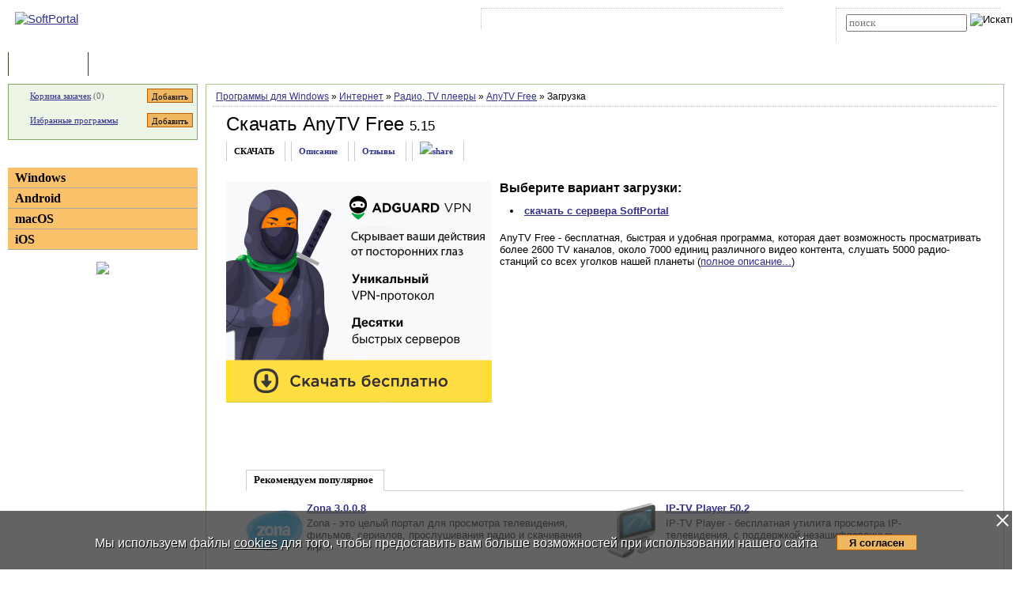

--- FILE ---
content_type: text/html; charset=UTF-8
request_url: https://www.softportal.com/get-7022-anytv-free.html
body_size: 7429
content:
<!DOCTYPE html PUBLIC "-//W3C//DTD HTML 4.01 Transitional//EN" "http://www.w3.org/TR/html4/loose.dtd">
<html lang="ru">
<head>
	<meta charset="UTF-8">
	<META NAME="distribution" CONTENT="GLOBAL">
	<meta name="viewport" content="width=device-width, initial-scale=1.0 user-scalable=no">
	<meta name="google-site-verification" content="Qx1eCcaclVSkb13rTd_4316sMIXp3PNnYw-TaQ-0ws4" />
	<meta name="verify-v1" content="rN7D/UikrDTpBkSzrlNh+99lqIuIvzevXZtWwnBEtHQ=">
	<meta name="verify-sp" content="UEE4MHByTGcvamxlVFhSN3ZVZTRTdz09">
	<meta name="robots" content="index,follow"><title>Cкачать AnyTV Free 5.15 (Windows)</title><META NAME="description" CONTENT="AnyTV Free - бесплатная, быстрая и удобная программа, которая дает возможность просматривать более 2600 TV каналов, около 7000 единиц различного видео контента, слушать 5000 радио-станций со всех уголков нашей планеты"><meta name="keywords" content="AnyTV Free 5.15"><meta property="og:image" content="https://www.softportal.com/img/SPL_.png">    <link rel="icon" href="/favicon.ico" type="image/x-icon">
    <link rel="shortcut icon" href="/favicon.ico" type="image/x-icon">
    <link rel="preload" as="image" href="/img/ny/head/logo.jpg">
	<link rel="stylesheet" href="/css/layers.min.css?2025062001" type="text/css">
	<!--[if IE]><link rel="stylesheet" href="/css/main_ie.css" type="text/css" id="stylesheet_ie"><![endif]-->
  	<link rel="alternate" type="application/rss+xml" title="последние обновления программ на SoftPortal.com" href="https://www.softportal.com/rss/rss-soft-update.xml">
  	<link rel="alternate" type="application/rss+xml" title="новые программы на SoftPortal.com" href="https://www.softportal.com/rss/rss-soft-new.xml">
  	<link rel="alternate" type="application/rss+xml" title="свежие новости IT-индустрии на SoftPortal.com" href="https://www.softportal.com/rss/rss-news.xml">
 	<link rel="alternate" type="application/rss+xml" title="новые статьи на SoftPortal.com" href="https://www.softportal.com/rss/rss-articles.xml">
  	<link rel="search" type="application/opensearchdescription+xml" href="/search_plugin.xml" title="Поиск на SoftPortal.com">
  	<meta name="yandex-verification" content="53e4b22e422e3f94" />
	  	  	<script type="text/javascript" src="/js/main.min.js" async></script>
	<script type="text/javascript">
		const site_url = 'https://www.softportal.com/';
	</script>
  	
	<style>#tdPreAffLink, #tdAffLink { display:none; }</style>
	
            <link rel="stylesheet" href="/css/popup.min.css">
            <script>
            let popupShowInterval = 2;
            let popupHideInterval = 0;
            let popupCookieInterval = 21600;
            </script>
		<script type="text/javascript" src="/js/adsense_advert.min.js"></script>
		<link rel="canonical" href="https://www.softportal.com/get-7022-anytv-free.html">
		<link href="https://fonts.googleapis.com/icon?family=Material+Icons" rel="stylesheet"><style>
		.TblCartCLR.TblCartCLRIcons .add-icon {
			display: block !important;
		}
		@media screen and (max-width: 766px) {
		    #content {
		        order: 0;
		    }
		}
		</style>  	  	<script src="https://apis.google.com/js/platform.js" defer type="text/javascript">
	{lang: 'ru', parsetags: 'explicit'}
  	</script>
    	<script async src="https://www.googletagmanager.com/gtag/js?id=UA-21410459-1" type="text/javascript"></script>
  	<script type="text/javascript">
	window.dataLayer = window.dataLayer || [];
	function gtag(){dataLayer.push(arguments);}
	gtag('js', new Date());
	gtag('config', 'UA-21410459-1');
  	</script>
      	    <!-- Matomo -->
    <script type="text/javascript">
        var _paq = window._paq = window._paq || [];
        /* tracker methods like "setCustomDimension" should be called before "trackPageView" */
        _paq.push(['trackPageView']);
        _paq.push(['enableLinkTracking']);
        (function() {
            var u="//l.softportal.com/";
            _paq.push(['setTrackerUrl', u+'matomo.php']);
            _paq.push(['setSiteId', '1']);
            var d=document, g=d.createElement('script'), s=d.getElementsByTagName('script')[0];
            g.async=true; g.src=u+'matomo.js'; s.parentNode.insertBefore(g,s);
        })();
    </script>
    <!-- End Matomo Code -->
</head>

<body>
	<!-- verify-admitad: "feb9428b94" -->
	<div id="overDiv"></div>
	<div id="fb-root"></div>

		<div id="mainContainer">
		<div id="header">
										<!-- Yandex.Metrika counter -->
				<script type="text/javascript" src="/js/metrika.js?nowv"></script>
				<noscript><div><img src="https://mc.yandex.ru/watch/5222719" style="position:absolute; left:-9999px;" alt="" /></div></noscript>
				<!-- /Yandex.Metrika counter -->
							<div style="display:none;" id="counters_code">
				<!--LiveInternet counter--><script type="text/javascript"><!--
				new Image().src = "//counter.yadro.ru/hit?r"+
				escape(document.referrer)+((typeof(screen)=="undefined")?"":
				";s"+screen.width+"*"+screen.height+"*"+(screen.colorDepth?
				screen.colorDepth:screen.pixelDepth))+";u"+escape(document.URL)+
				";"+Math.random();//--></script><!--/LiveInternet-->
			</div>
			<!-- TABLE 1.2 HEAD -->
			<div id="head">
				<!-- CLine L1 -->
				<div class="head-inner">
					<div class="LogoTd"><div class="LogoTdCLR"><a rel="nofollow" href="https://www.softportal.com/"><img src="/img/_n.gif" alt="SoftPortal"></a></div></div>
					<div class="adapt-menu">
						<div class="head-menu">
							<!-- Block 1 L2 -->
							<div class="HDotTbl">
								<ul>
																			<li class="acc"><a rel="nofollow" href="https://www.softportal.com/account.html" class="whiteA" rel="nofollow">Войти на аккаунт</a></li>
										<li class="reg"><a href="https://www.softportal.com/join.html" class="whiteA">Зарегистрироваться</a></li>
																			<li class="map"><a rel="nofollow" href="https://www.softportal.com/sitemap.html" class="whiteA">Карта сайта</a></li>
									<li class="rss"><a href="https://www.softportal.com/rss.html" class="whiteA">RSS</a></li>
								</ul>
							</div>
							<!-- /Block 1 L2 -->
						</div>
						<div class="head-search" align="right">
							<!-- Block 2: Search L2 -->
							<form name="searchFormTop" id="searchFormTop" method="get" action="https://www.softportal.com/search.html">
								<div class="HDotTbl">
									<div id="top_search"><input type="text" name="str" id="str" placeholder="поиск"><input type="image" src="/img/head/btn.png" alt="Искать"></div>
									<div class="linkSearch"><img src="/img/head/srch.gif" width="10" height="8" alt=""><a rel="nofollow" href="https://www.softportal.com/search.html" class="whiteA">Расширенный поиск</a></div>
								</div>
								<input type="hidden" name="go" id="go" value="1">
							</form>
							<!-- /Block 2: Search L2 -->
						</div>
					</div>
					<div class="hamburger hamburger--collapse">
						<div class="hamburger-box">
							<div class="hamburger-inner"></div>
						</div>
					</div>
				</div>
				<!-- /CLine L1 -->
			</div>
			<!-- /TABLE 1.2 HEAD -->
			<!-- TABLE 2 MENU -->
			<div id="topMenu">
				<div class="menuOutThis"><div class="menuIn"><img src="/img/menu/progs.gif" width="9" height="9" alt=""><a href="https://www.softportal.com/" class="whiteA" rel="nofollow">Программы</a></div></div>
<div class="menuDividerLeft"></div>
<div class="menuOut"><div class="menuIn"><img src="/img/menu/stat.gif" width="7" height="9" alt=""><a href="https://www.softportal.com/articles.html" class="whiteA2">Статьи</a></div></div>
<div class="menuDividerRight"></div>				<div class="clear"></div>
			</div>
		</div> <!-- /header -->

		<div class="outer">
			<div class="inner">
				<div class="float-wrap">
<div id="content">
	<div class="contentWrap">
					<div class="breadcrumbs breadcrumbsN">
				<div style="white-space: nowrap; overflow-y: hidden;">
					<a href="https://www.softportal.com/dlcategory-2.html">Программы для Windows</a> <span color="#BF6000">&raquo;</span> <a href="https://www.softportal.com/dlcategory-347-1-0-0-0.html">Интернет</a> <span color="#BF6000">&raquo;</span> <a href="https://www.softportal.com/dlcategory-355-1-0-0-0.html">Радио, TV плееры</a> <span color="#BF6000">&raquo;</span> <a href="https://www.softportal.com/software-7022-anytv-free.html">AnyTV Free</a> <span color="#BF6000">&raquo;</span> Загрузка				</div>
			</div>
					<div class="cardPage">
					<div class="TblBorderCLR">
			<div class="cardPageTitle">
				<h1><a href="https://www.softportal.com/software-7022-anytv-free.html" class="ASoftName" title="описание программы">Скачать AnyTV Free</a> <span class="soft-name-for">5.15</span></h1>
			</div>
		</div>

		<div class="cardPageDesc">
			<div class="Menu2Div">
				<div class="cardPageLinks">
					<div class="Menu2ETdThis">СКАЧАТЬ</div>
					<div class="Menu2ETd"><a href="https://www.softportal.com/software-7022-anytv-free.html" class="menu2AN">Описание</a></div>
					<div class="Menu2ETd"><a href="https://www.softportal.com/response-7022-anytv-free-1.html" class="menu2AN" rel="nofollow">Отзывы</a></div>
						
					<div class="Menu2ETd" style="display: grid; place-items: center;"><a href="#" class="menu2AN" rel="nofollow" onclick="showShare(event, 'https://www.softportal.com/software-7022-anytv-free.html')" title="Поделиться"><img src="/img/share.svg" style="width: 21px; height: 21px; border: none;" alt="share"></a></div>
				</div>
			</div>
		</div>

		<div class="cardPageDescMain vera13">
			
                            <div id="mR5kcZBc" data-gyzd-soeu="freedownload" data-mi-mu-mo="1" style="margin:0 10px 10px 0;">
							    <div style="min-height:250px;">
							    <script>let goToCheckUserVision = true;</script><span><a href="https://www.softportal.com/software-48519-adguard-vpn.html" target="" rel="nofollow" id="adg-b"><span><img src="/dogs_puper.png" style="width:336px; height:280px;" alt=""></span></a></span></div></div>
			<div id="desc">
				<div class="geo16b">Выберите вариант загрузки:</div>
				<ul class="vera13" style="margin-top:.5rem; padding-left:1rem; line-height:1.5rem;"><li><a href="https://www.softportal.com/getsoft-7022-anytv-free-1.html"id="dl_link_1" style="font-weight:bold;" rel="nofollow" onClick="updateDloadStatOurLink(7022); ">скачать с сервера SoftPortal</a></li></ul>
				<p class="sp"></p>
				<div id="hypercontext"><index><span class="vera13">AnyTV Free - бесплатная, быстрая и удобная программа, которая дает возможность просматривать более 2600 TV каналов, около 7000 единиц различного видео контента, слушать 5000 радио-станций со всех уголков нашей планеты (<a href="https://www.softportal.com/software-7022-anytv-free.html" rel="nofollow">полное описание...</a>)</span></index></div>
			</div>
		</div>
		                    <!-- Realbig.media -->
                    <div class="hide-on-mobile cardPageDescMain" style="text-align: center">
                                                    <a href="https://msoft.sbs/smart/OTV8Nzg?ady=1"><img src="/img/tlmn.png" title="" style="border:0" width="" height="" alt=""></a>
                                                </div>
                                        <div class="cardPageDescMain" style="margin-bottom: 2rem;">
                        <div class="cardTop">
                            <div>Рекомендуем популярное</div>
                            <div class="cardTopLine">&nbsp;</div>
                            <div class="clear"></div>
                            <div class="cardTopContent flex">
                <div>
                    <p class="sp bold"><a href="https://www.softportal.com/software-42200-zona.html" onclick="updateBlocksStat('desc_top_today');"><img src="/img/_n.gif" data-src="/scr/42200/icons/zona_72.png" alt="скачать Zona" class="lazyload" loading="lazy"></a><a href="https://www.softportal.com/software-42200-zona.html" onclick="updateBlocksStat('desc_top_today');">Zona 3.0.0.8</a></p><p class="sm">Zona - это целый портал для просмотра телевидения, фильмов, сериалов, прослушивания радио и скачивания игр...</p>
                </div>
                <div>
                    <p class="sp bold"><a href="https://www.softportal.com/software-9363-ip-tv-player.html" onclick="updateBlocksStat('desc_top_today');"><img src="/img/_n.gif" data-src="/scr/9363/icons/ip_tv_player_72.png" alt="скачать IP-TV Player" class="lazyload" loading="lazy"></a><a href="https://www.softportal.com/software-9363-ip-tv-player.html" onclick="updateBlocksStat('desc_top_today');">IP-TV Player 50.2</a></p><p class="sm">IP-TV Player - бесплатная утилита просмотра IP-телевидения, с поддержкой незашифрованных...</p>
                </div>
                <div>
                    <p class="sp bold"><a href="https://www.softportal.com/software-44663-ottplayer.html" onclick="updateBlocksStat('desc_top_today');"><img src="/img/_n.gif" data-src="/scr/44663/icons/ottplayer_72.png" alt="скачать OttPlayer" class="lazyload" loading="lazy"></a><a href="https://www.softportal.com/software-44663-ottplayer.html" onclick="updateBlocksStat('desc_top_today');">OttPlayer 1.1.0</a></p><p class="sm">Мультиплатформенный плеер, который является инструментом для комфортного просмотра IPTV, и...</p>
                </div>
                <div>
                    <p class="sp bold"><a href="https://www.softportal.com/software-31133-ace-stream.html" onclick="updateBlocksStat('desc_top_today');"><img src="/img/_n.gif" data-src="/scr/31133/icons/ace_stream_72.png" alt="скачать ACE Stream" class="lazyload" loading="lazy"></a><a href="https://www.softportal.com/software-31133-ace-stream.html" onclick="updateBlocksStat('desc_top_today');">ACE Stream 3.2.8</a></p><p class="sm">ACE Stream - мультимедийная платформа на основе технологии P2P, которая позволяет в режиме...</p>
                </div>
                <div>
                    <p class="sp bold"><a href="https://www.softportal.com/software-11843-vkmusic.html" onclick="updateBlocksStat('desc_top_today');"><img src="/img/_n.gif" data-src="/scr/11843/icons/vkmusic_72.png" alt="скачать VKMusic" class="lazyload" loading="lazy"></a><a href="https://www.softportal.com/software-11843-vkmusic.html" onclick="updateBlocksStat('desc_top_today');">VKMusic 4.84.4</a></p><p class="sm">VKMusic - бесплатная утилита для скачивания мультимедийных файлов с таких ресурсов, как...</p>
                </div>
                <div>
                    <p class="sp bold"><a href="https://www.softportal.com/software-40776-glaztv.html" onclick="updateBlocksStat('desc_top_today');"><img src="/img/_n.gif" data-src="/scr/40776/icons/glaztv_72.png" alt="скачать Глаз.ТВ" class="lazyload" loading="lazy"></a><a href="https://www.softportal.com/software-40776-glaztv.html" onclick="updateBlocksStat('desc_top_today');">Глаз.ТВ 2.0</a></p><p class="sm">Глаз.ТВ - доступ к онлайн просмотру самых популярных ТВ-каналы России и Украины, включая...</p>
                </div></div>                            <div class="clear"></div>
                        </div>
                    </div>
						</div>

		<div id="divFloatBadLink" class="divFloat" style="display:none; width:400px; height:70px; text-align:center;">
			<div id="divLoadingBadLink" class="divLoading" style="display:none;">Подождите, идет загрузка...</div>
			<div id="divResultBadLink" style="display:none;"><div id="result" class="taho11" style="font-weight:bold;"></div><br><input type="button" id="btnCloseResultBadLink" value="Закрыть" onclick="hideFloat();" class="taho11"></div>
		</div>
	</div> <!-- /contentWrap -->
</div> <!-- /content -->
<div id="left">
	<div class="leftInner">
					<div class="TblCartCLR TblCartCLRIcons">
				<div class="flex-not-wrap">
					<img src="/img/cart.gif" alt="" width="13" height="12" class="iconCart">
					<a href="https://www.softportal.com/cart.html">Корзина закачек</a>&nbsp;(<span id="soft_cart_count">0</span>)
					<input type="button" class="smallest thin add-icon" value="Добавить" title="Добавить AnyTV Free в корзину закачек" onclick="addToCart(7022);" />
				</div>
				<div class="flex-not-wrap">
					<img src="/img/hearth.png" alt="" width="15" height="14" class="iconHearth"><a href="https://www.softportal.com/account.html">Избранные программы</a>
					<span id="favorites_count" style="display:none;">&nbsp;()</span>
					<input type="button" class="smallest thin add-icon" value="Добавить" title="Добавить AnyTV Free в избранные программы" onclick="addToFavorites(7022, 1);" />
				</div>
			</div>
			
	<div>
		<div class="TdLTitleCLR hide-mob-left" id="hide-mob-left-menu">
			<div class="small-hamburger"></div>
			Категории
		</div>
		<div class="mob-left-menu" id="hide-mob-left-menu-panel">
			<div class="TdLCatTitle"><a href="https://www.softportal.com/dlcategory-2.html" class="CatA">Windows</a></div>
			<div class="TdLCatTitle"><a href="https://www.softportal.com/dlcategory-1649.html" class="CatA">Android</a></div>
			<div class="TdLCatTitle"><a href="https://www.softportal.com/dlcategory-417.html" class="CatA">macOS</a></div>
			<div class="TdLCatTitle"><a href="https://www.softportal.com/dlcategory-1414.html" class="CatA">iOS</a></div>
		</div>
	</div>
	<div class="marginBottom2"></div>			<div class="teleSubscribe">
				<a href="https://t.me/softportalcom"><img src="/img/podpisatsya_1.png" style="border:0; width:100%; max-width:300px; height:auto; margin-bottom:1rem;"></a>
			</div>
				</div> <!-- /leftInner -->
	<div class="clear"></div>
</div> <!-- /left -->
			</div> <!-- /float-wrap -->
		</div> <!-- /inner -->
	</div> <!-- /outer -->
</div> <!-- /mainContainer -->

<div class="clear"></div>

<div id="footer">
	<!-- TABLE 4 BOTTOM -->
	<div class="TblBotCLR">
		<div class="top-footer">
			<div class="vera10">&#169; 2002—2025 SOFTPORTAL  <a href="https://www.softportal.com/about.html" rel="nofollow" class="hide-on-mobile">О проекте</a> <span class="razd">|</span> <a href="https://www.softportal.com/feedback.html" rel="nofollow">Обратная связь (Feedback)</a> <span class="razd">|</span> <a href="https://www.softportal.com/faq.html" rel="nofollow" class="hide-on-mobile">ЧАВО</a> <span class="razd">|</span> <a href="https://www.softportal.com/privacy.html" rel="nofollow">Privacy Policy</a><br><span class="hide-on-mobile">SoftPortal&trade; является зарегистрированной торговой маркой. Копирование материалов портала запрещено.</span></div>
			<div class="vera10 footer-menu">
				<div class="TblBotM">
	<ul>
		<li class="active"><a href="https://www.softportal.com/" rel="nofollow">Программы</a></li>
		<li><a href="https://www.softportal.com/articles.html" rel="nofollow">Статьи</a></li>
		<li><a href="https://www.softportal.com/developer.html" rel="nofollow" class="hide-on-mobile">Разработчику</a></li>
	</ul>
</div>
			</div>
		</div>
		<div class="bottom-footer">
			<div>
			</div>
			<div class="soc-icon-footer">
				<div class="social">
					<a href="https://vk.com/softportalcom" target="_blank">
						<div class="social-bottom social-bottom-vk">
							<svg class="social__icon" aria-hidden="true">
								<use class="footer__icon-vk" href="/img/sprite.svg#vk-brands"></use>
							</svg>
						</div>
					</a>
					<a href="https://www.facebook.com/softportalcom/" target="_blank">
						<div class="social-bottom social-bottom-fb">
							<svg class="social__icon" aria-hidden="true">
								<use class="footer__icon-facebook" href="/img/sprite.svg#facebook-f-brands"></use>
							</svg>
						</div>
					</a>
					<a href="https://telegram.me/softportalcom" target="_blank">
						<div class="social-bottom social-bottom-tg">
							<svg class="social__icon" aria-hidden="true">
								<use class="footer__icon-telegram" href="/img/sprite.svg#telegram-plane-brands"></use>
							</svg>
						</div>
					</a>
					<a href="https://twitter.com/softportal/" target="_blank">
						<div class="social-bottom social-bottom-tw">
							<svg class="social__icon" aria-hidden="true">
								<use class="footer__icon-twitter" href="/img/sprite.svg#twitter-brands"></use>
							</svg>
						</div>
					</a>
					<a href="https://www.youtube.com/channel/UCYxYJJJ9-VC5g0NFlaeUSQQ" target="_blank">
						<div class="social-bottom social-bottom-yt">
							<svg class="social__icon" aria-hidden="true">
								<use class="footer__icon-youtube" href="/img/sprite.svg#youtube-brands"></use>
							</svg>
						</div>
					</a>
				</div>
			</div>
		</div>
	</div>
	<!-- /TABLE 4 BOTTOM -->
</div>
<!-- <script>//1</script> --><!-- <script>//3.138.179.11</script> --><!-- <script>//US</script> -->
		<script src="/js/fl.js"></script>
		<!-- script type="text/javascript" src="/js/freedownload.min.js?1.2.0"></script --><script type='text/javascript'>
    var googletag = googletag || {};
    googletag.cmd = googletag.cmd || [];
    (function() {
        var gads = document.createElement('script');
        gads.async = true;
        gads.type = 'text/javascript';
        var useSSL = 'https:' == document.location.protocol;
        gads.src = (useSSL ? 'https:' : 'http:') + '//www.googletagservices.com/tag/js/gpt.js';
        var node = document.getElementsByTagName('script')[0];
        node.parentNode.insertBefore(gads, node);
    })();
</script>
<script type="text/javascript">
    googletag.cmd.push(function() {
        googletag.defineSlot('/35202281/Download_336_280', [336, 280], 'div-gpt-ad-1458506050363-0').addService(googletag.pubads());
        googletag.pubads().enableSingleRequest();
        googletag.enableServices();
    });
</script>
<!-- UEE4MHByTGcvamxlVFhSN3ZVZTRTdz09 -->
<style>
#cookie_wrapper {
    position:fixed;
    bottom:0;
    text-align:center;
    width:100%;
    background:rgba(60,60,60,.8);
    color:#fff;
    padding:1.5rem 0;
    font-size:1rem;
    display:flex;
    flex-wrap:nowrap;
    justify-content:center;
}
#cookie_wrapper p {
    margin-right:1.5rem;
}
#cookie_wrapper a {
    color:inherit;
}
#cookie_wrapper #cookie_informed_btn {
    margin-top: 6px;
}
#cookie_wrapper #cookie_informed_close {
    position: absolute;
    right:2px;
    top:2px;
    width:20px;
    height:20px;
    opacity: 1;
}

#cookie_wrapper #cookie_informed_close:before, #cookie_wrapper #cookie_informed_close:after {
    position: absolute;
    left:9px;
    content: ' ';
    height:20px;
    width:2px;
    background-color: #fff;
}
#cookie_wrapper #cookie_informed_close:before {
    transform: rotate(45deg);
}
#cookie_wrapper #cookie_informed_close:after {
    transform: rotate(-45deg);
}

@media screen and (max-width: 1150px) {
    #cookie_wrapper {
        display:block;
    }
}
</style>
<div id="cookie_wrapper" style="">
    <a href="#" id="cookie_informed_close"></a><p style="text-shadow: 1px 1px #000;">Мы используем файлы <a href="/cookies.html">cookies</a> для того, чтобы предоставить вам больше возможностей при использовании нашего сайта</p><input type="button" id="cookie_informed_btn" value="Я согласен">
</div>
<div></div>
<script>
document.getElementById("cookie_informed_btn").addEventListener("click", () => {
    //alert("И шо ты тут хотел увидеть?");
    //return false;

    document.getElementById("cookie_informed_close").click();

    let xhttp = new XMLHttpRequest();
    xhttp.onreadystatechange = function() {
        if (this.readyState == 4 && this.status != 200) {
            console.log(this.status + ': ' + this.statusText);
        }
    };
    xhttp.open("GET", "ajax.php?dj=0&module=cookie_informed", true);
    xhttp.send();
});
document.getElementById("cookie_informed_close").addEventListener("click", (e) => {
    e.preventDefault();
    document.getElementById("cookie_wrapper").style.display = "none";
    return false;
});
</script>
</BODY>
</HTML>


--- FILE ---
content_type: application/javascript
request_url: https://www.softportal.com/js/main.min.js
body_size: 2223
content:
var PopW=null,BrUserAgent=navigator.userAgent.toLowerCase(),BrUserVersion=parseInt(navigator.appVersion);function SetTdWidths(){set2DefW="190px",getObj=document.getElementById("getme"),set1Obj=document.getElementById("setme1"),set2Obj=document.getElementById("setme2"),wGet=getObj.offsetWidth,wSet=set1Obj.offsetWidth,wGet>156?set1Obj.width=wGet-15:(set1Obj.width="",set2Obj.width=set2DefW),wGet>196?set2Obj.width=wGet:set2Obj.width=set2DefW}function SetTdWidths2(){w=document.body.clientWidth,set2DefW="190",w>1025&&(set2DefW="210"),set1Obj=document.getElementById("setme1"),set2Obj=document.getElementById("setme2"),set1Obj.width=set2DefW-15,set2Obj.width=set2DefW}function SetTdWidths3(){w=document.body.clientWidth,set2DefW="190",w>1025&&(set2DefW="210"),set1Obj=document.getElementById("setme1"),set2Obj=document.getElementById("setme2"),set3Obj=document.getElementById("setme3"),set1Obj.width=set2DefW-15,set2Obj&&(set2Obj.width=set2DefW),set3Obj.width=set2DefW}function PopImg(e,t,n){ww=t+40,hh=n+40,path=e,null!=PopW&&PopClose(),(PopW=window.open("pop.html?"+path+"&"+t+"&"+n,"poppic","marginheight=0,marginweight=0,toolbar=no,width="+ww+",height="+hh+", left=50, top=50, resizable=yes, scrollbars=yes")).focus()}function PopClose(){PopW.close(),PopW=null}function pause(e){for(var t=new Date,n=t.getTime()+e;;)if((t=new Date).getTime()>n)return}function getValue(e){let t=null;return t=getCookieValue(e),null!=t||(t=getSessionValue(e)),t}function getValueP(e){return new Promise((function(t){let n=null;n=getCookieValue(e),null!=n&&t(n),getSessionValueP(e).then((e=>{t(e)}))}))}function getSessionValue(e){var t=null;let n={dj:0,jquery:1,module:"get_session_value",name:e},o=Object.keys(n).map((function(e){return encodeURIComponent(e)+"="+encodeURIComponent(n[e])})).join("&"),i=new XMLHttpRequest;return i.open("GET","ajax.php?"+o,!0),i.onreadystatechange=function(){if(4===this.readyState)if(200===this.status)try{let e=JSON.parse(this.responseText);void 0!==e.error&&""!==e.error&&console.log(e.error),void 0!==e.result&&""!==e.result&&(t=e.result)}catch(e){console.log(e.message+" in "+this.responseText)}else console.log("Запрос AJAX закончился неудачей")},i.send(),t}function getSessionValueP(e){return new Promise(((t,n)=>{const o={dj:0,jquery:1,module:"get_session_value",name:e},i=Object.keys(o).map((function(e){return encodeURIComponent(e)+"="+encodeURIComponent(o[e])})).join("&");let s=new XMLHttpRequest;s.open("GET","ajax.php?"+i,!0),s.onreadystatechange=function(){if(4===this.readyState)if(200===this.status)try{let e=JSON.parse(this.responseText);void 0!==e.error&&""!==e.error&&console.log(e.error),void 0!==e.result&&""!==e.result?t(e.result):t(null)}catch(e){console.log(e.message+" in "+this.responseText),t(null)}else console.log("Запрос AJAX закончился неудачей"),t(null)},s.send()}))}function getCookieValue(e){var t,n=null,o=" "+document.cookie+";",i=" "+e+"=",s=o.indexOf(i);return-1!=s&&(s+=i.length,t=o.indexOf(";",s),n=unescape(o.substring(s,t))),n}function getWindowScroll(){let e,t;return window.pageYOffset?(e=window.pageYOffset,t=window.pageXOffset):document.documentElement&&document.documentElement.scrollTop?(e=document.documentElement.scrollTop,t=document.documentElement.scrollLeft):document.body&&(e=document.body.scrollTop,t=document.body.scrollLeft),{x:t,y:e}}function getWindowDimensions(){var e,t;return window.innerWidth?(t=window.innerWidth,e=window.innerHeight):document.documentElement&&document.documentElement.clientWidth?(t=document.documentElement.clientWidth,e=document.documentElement.clientHeight):document.body&&(t=document.body.clientWidth,e=document.body.clientHeight),{x:t,y:e}}function bitwiseNot(e){var t=new Array("П","О","Н","М","Л","К","Й","И","З","Ж"),n="";for(e+="",i=0;i<e.length;i++)n+=t[e.substring(i,i+1)];return n}function getRadioValue(e){for(var t=null,n=0;n<e.length;n++)if(e[n].checked){t=e[n].value;break}return t}function getSelectValue(e){for(var t=null,n=0;n<e.length;n++)if(e.options[n].selected){t=e.options[n].value;break}return t}function addBookmark(e,t){if("mozilla"==BrUserAgent)window.sidebar.addPanel(t,e,"");else{if("ie"!=BrUserAgent)return"opera"==BrUserAgent;window.external.AddFavorite(e,t)}return!0}function makeHomePage(e,t){return"ie"==BrUserAgent&&(e.style.behavior="url(#default#homepage)",e.setHomePage(t)),!0}function SetRightWidth(){var e,t=190;getWindowDimensions().x>1025&&(t=210),void 0!==(e=document.getElementById("top_search"))&&null!=e&&(document.getElementById("top_search").style.width=t-15+"px"),void 0!==(e=document.getElementById("rightContainer"))&&null!=e&&(document.getElementById("rightContainer").style.width=t+"px")}function nl2br(e,t){return(e+"").replace(/([^>\r\n]?)(\r\n|\n\r|\r|\n)/g,"$1"+(t||void 0===t?"":"<br>")+"$2")}function str_replace(e,t,n,o){var i,s=0,l=0,r="",d="",c=0,u=[].concat(e),a=[].concat(t),m=n,g="[object Array]"===Object.prototype.toString.call(a),f="[object Array]"===Object.prototype.toString.call(m);for(m=[].concat(m),o&&(this.window[o]=0),s=0,i=m.length;s<i;s++)if(""!==m[s])for(l=0,c=u.length;l<c;l++)r=m[s]+"",d=g?void 0!==a[l]?a[l]:"":a[0],m[s]=r.split(u[l]).join(d),o&&m[s]!==r&&(this.window[o]+=(r.length-m[s].length)/u[l].length);return f?m:m[0]}BrUserAgent=-1!=BrUserAgent.indexOf("opera")?"opera":-1!=BrUserAgent.indexOf("msie")?"ie":-1!=BrUserAgent.indexOf("mozilla")?"mozilla":"unknown";let clickOnHamburger=function(e){e.preventDefault(),this.classList.toggle("is-active"),document.getElementsByClassName("adapt-menu")[0].classList.toggle("active")},clickOnLeftSlide=function(){let e=this.id,t=document.getElementById(e+"-panel");null!==t&&(this.classList.toggle("active"),t.classList.toggle("active"))};document.addEventListener("DOMContentLoaded",(()=>{document.getElementsByClassName("hamburger")[0].addEventListener("click",clickOnHamburger,!1),document.querySelectorAll("[id*='hide-mob-left']").forEach((e=>{document.getElementById(e.id).addEventListener("click",clickOnLeftSlide,!1)}))}));